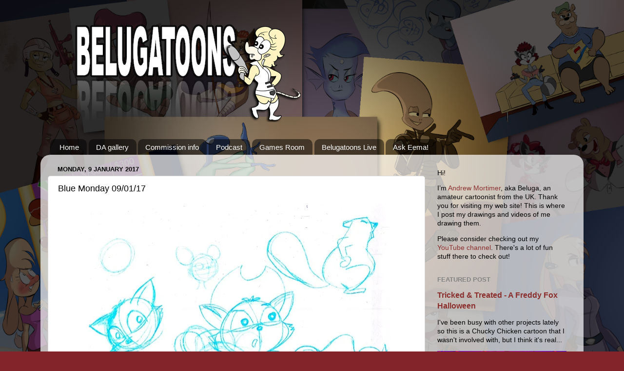

--- FILE ---
content_type: text/html; charset=UTF-8
request_url: https://www.belugatoons.com/b/stats?style=BLACK_TRANSPARENT&timeRange=ALL_TIME&token=APq4FmAysph-ryEJl7sYsIgpvlqgtm1PH0MQfkQUecIW2dr1iRCYNjmH5tszUv1aY_v5MXK-jZyhyHYld28v4OIcg7xopRzsTw
body_size: 46
content:
{"total":1254709,"sparklineOptions":{"backgroundColor":{"fillOpacity":0.1,"fill":"#000000"},"series":[{"areaOpacity":0.3,"color":"#202020"}]},"sparklineData":[[0,92],[1,71],[2,92],[3,37],[4,32],[5,15],[6,18],[7,35],[8,34],[9,31],[10,28],[11,51],[12,100],[13,53],[14,20],[15,26],[16,27],[17,36],[18,15],[19,16],[20,16],[21,61],[22,75],[23,18],[24,24],[25,44],[26,27],[27,25],[28,67],[29,8]],"nextTickMs":75000}